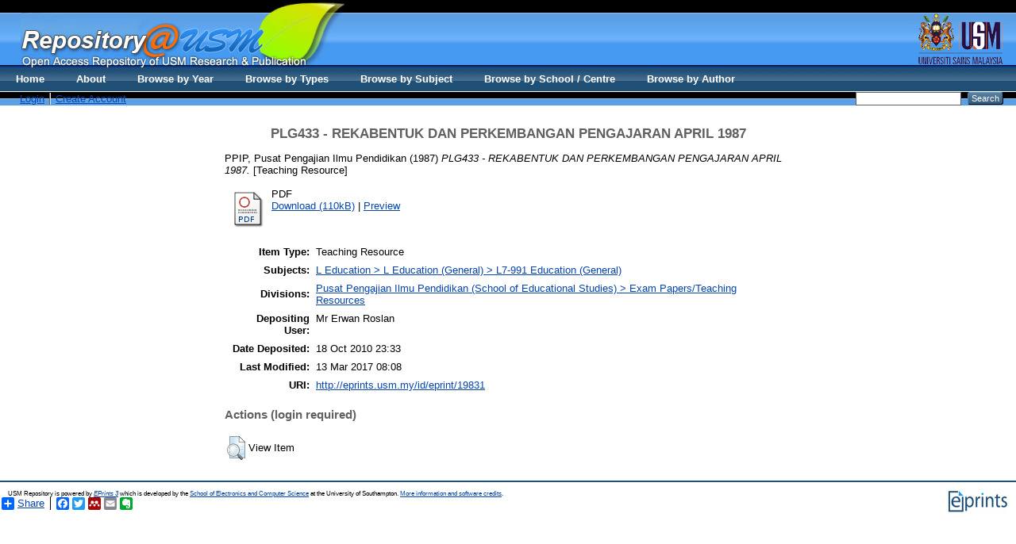

--- FILE ---
content_type: text/html; charset=utf-8
request_url: http://eprints.usm.my/19831/
body_size: 16264
content:
<!DOCTYPE html PUBLIC "-//W3C//DTD XHTML 1.0 Transitional//EN" "http://www.w3.org/TR/xhtml1/DTD/xhtml1-transitional.dtd">
<html xmlns="http://www.w3.org/1999/xhtml">
  <head>
    <title>Welcome to Repository@USM - USM Research and Publication</title>
        
    <script type="text/javascript" src="/javascript/auto.js"><!-- padder --></script>
    <style type="text/css" media="screen">@import url(/style/auto.css);</style>
    <style type="text/css" media="print">@import url(/style/print.css);</style>
    <link rel="icon" href="/favicon.ico" type="image/x-icon" />
    <link rel="shortcut icon" href="/favicon.ico" type="image/x-icon" />
    <link rel="Top" href="http://eprints.usm.my/" />
    <link rel="Search" href="http://eprints.usm.my/cgi/search" />
    <meta name="eprints.eprintid" content="19831" />
<meta name="eprints.rev_number" content="16" />
<meta name="eprints.eprint_status" content="archive" />
<meta name="eprints.userid" content="23" />
<meta name="eprints.dir" content="disk0/00/01/98/31" />
<meta name="eprints.datestamp" content="2010-10-18 23:33:08" />
<meta name="eprints.lastmod" content="2017-03-13 08:08:23" />
<meta name="eprints.status_changed" content="2010-10-18 23:33:08" />
<meta name="eprints.type" content="teaching_resource" />
<meta name="eprints.metadata_visibility" content="show" />
<meta name="eprints.creators_name" content="PPIP, Pusat Pengajian Ilmu Pendidikan" />
<meta name="eprints.corp_creators" content="Universiti Sains Malaysia" />
<meta name="eprints.title" content="PLG433 - REKABENTUK DAN PERKEMBANGAN PENGAJARAN APRIL 1987" />
<meta name="eprints.ispublished" content="pub" />
<meta name="eprints.subjects" content="L7-991" />
<meta name="eprints.divisions" content="examedu" />
<meta name="eprints.full_text_status" content="public" />
<meta name="eprints.date" content="1987-04" />
<meta name="eprints.citation" content="  PPIP, Pusat Pengajian Ilmu Pendidikan  (1987) PLG433 - REKABENTUK DAN PERKEMBANGAN PENGAJARAN APRIL 1987.  [Teaching Resource]     " />
<meta name="eprints.document_url" content="http://eprints.usm.my/19831/1/PLG433_-_REKABENTUK_DAN_PERKEMBANGAN_PENGAJARAN_APRIL_1987.pdf" />
<link rel="schema.DC" href="http://purl.org/DC/elements/1.0/" />
<meta name="DC.relation" content="http://eprints.usm.my/19831/" />
<meta name="DC.title" content="PLG433 - REKABENTUK DAN PERKEMBANGAN PENGAJARAN APRIL 1987" />
<meta name="DC.creator" content="PPIP, Pusat Pengajian Ilmu Pendidikan" />
<meta name="DC.subject" content="L7-991 Education (General)" />
<meta name="DC.date" content="1987-04" />
<meta name="DC.type" content="Teaching Resource" />
<meta name="DC.type" content="NonPeerReviewed" />
<meta name="DC.format" content="application/pdf" />
<meta name="DC.language" content="en" />
<meta name="DC.identifier" content="http://eprints.usm.my/19831/1/PLG433_-_REKABENTUK_DAN_PERKEMBANGAN_PENGAJARAN_APRIL_1987.pdf" />
<meta name="DC.identifier" content="  PPIP, Pusat Pengajian Ilmu Pendidikan  (1987) PLG433 - REKABENTUK DAN PERKEMBANGAN PENGAJARAN APRIL 1987.  [Teaching Resource]     " />
<link rel="alternate" href="http://eprints.usm.my/cgi/export/eprint/19831/HTML/eprints-eprint-19831.html" type="text/html; charset=utf-8" title="HTML Citation" />
<link rel="alternate" href="http://eprints.usm.my/cgi/export/eprint/19831/Text/eprints-eprint-19831.txt" type="text/plain; charset=utf-8" title="ASCII Citation" />
<link rel="alternate" href="http://eprints.usm.my/cgi/export/eprint/19831/ContextObject/eprints-eprint-19831.xml" type="text/xml; charset=utf-8" title="OpenURL ContextObject" />
<link rel="alternate" href="http://eprints.usm.my/cgi/export/eprint/19831/RDFXML/eprints-eprint-19831.rdf" type="application/rdf+xml" title="RDF+XML" />
<link rel="alternate" href="http://eprints.usm.my/cgi/export/eprint/19831/EndNote/eprints-eprint-19831.enw" type="text/plain; charset=utf-8" title="EndNote" />
<link rel="alternate" href="http://eprints.usm.my/cgi/export/eprint/19831/BibTeX/eprints-eprint-19831.bib" type="text/plain" title="BibTeX" />
<link rel="alternate" href="http://eprints.usm.my/cgi/export/eprint/19831/MODS/eprints-eprint-19831.xml" type="text/xml; charset=utf-8" title="MODS" />
<link rel="alternate" href="http://eprints.usm.my/cgi/export/eprint/19831/COinS/eprints-eprint-19831.txt" type="text/plain; charset=utf-8" title="OpenURL ContextObject in Span" />
<link rel="alternate" href="http://eprints.usm.my/cgi/export/eprint/19831/RDFNT/eprints-eprint-19831.nt" type="text/plain" title="RDF+N-Triples" />
<link rel="alternate" href="http://eprints.usm.my/cgi/export/eprint/19831/DIDL/eprints-eprint-19831.xml" type="text/xml; charset=utf-8" title="MPEG-21 DIDL" />
<link rel="alternate" href="http://eprints.usm.my/cgi/export/eprint/19831/XML/eprints-eprint-19831.xml" type="application/vnd.eprints.data+xml; charset=utf-8" title="EP3 XML" />
<link rel="alternate" href="http://eprints.usm.my/cgi/export/eprint/19831/JSON/eprints-eprint-19831.js" type="application/json; charset=utf-8" title="JSON" />
<link rel="alternate" href="http://eprints.usm.my/cgi/export/eprint/19831/DC/eprints-eprint-19831.txt" type="text/plain; charset=utf-8" title="Dublin Core" />
<link rel="alternate" href="http://eprints.usm.my/cgi/export/eprint/19831/Atom/eprints-eprint-19831.xml" type="application/atom+xml;charset=utf-8" title="Atom" />
<link rel="alternate" href="http://eprints.usm.my/cgi/export/eprint/19831/RIS/eprints-eprint-19831.ris" type="text/plain" title="Reference Manager" />
<link rel="alternate" href="http://eprints.usm.my/cgi/export/eprint/19831/RDFN3/eprints-eprint-19831.n3" type="text/n3" title="RDF+N3" />
<link rel="alternate" href="http://eprints.usm.my/cgi/export/eprint/19831/Simple/eprints-eprint-19831.txt" type="text/plain; charset=utf-8" title="Simple Metadata" />
<link rel="alternate" href="http://eprints.usm.my/cgi/export/eprint/19831/Refer/eprints-eprint-19831.refer" type="text/plain" title="Refer" />
<link rel="alternate" href="http://eprints.usm.my/cgi/export/eprint/19831/METS/eprints-eprint-19831.xml" type="text/xml; charset=utf-8" title="METS" />
<link rel="alternate" href="http://eprints.usm.my/cgi/export/eprint/19831/CSV/eprints-eprint-19831.csv" type="text/csv; charset=utf-8" title="Multiline CSV" />
<link rel="Top" href="http://eprints.usm.my/" />
    <link rel="Sword" href="https://eprints.usm.my/sword-app/servicedocument" />
    <link rel="SwordDeposit" href="https://eprints.usm.my/id/contents" />
    <link rel="Search" type="text/html" href="http://eprints.usm.my/cgi/search" />
    <link rel="Search" type="application/opensearchdescription+xml" href="http://eprints.usm.my/cgi/opensearchdescription" title="USM Repository" />
    <script type="text/javascript">
// <![CDATA[
var eprints_http_root = "https:\/\/eprints.usm.my";
var eprints_http_cgiroot = "https:\/\/eprints.usm.my\/cgi";
var eprints_oai_archive_id = "generic.eprints.org";
var eprints_logged_in = false;
// ]]></script>
    <style type="text/css">.ep_logged_in { display: none }</style>
    <link rel="stylesheet" type="text/css" href="/style/auto-3.3.16.css" />
    <script type="text/javascript" src="/javascript/auto-3.3.16.js"><!--padder--></script>
    <!--[if lte IE 6]>
        <link rel="stylesheet" type="text/css" href="/style/ie6.css" />
   <![endif]-->
    <meta name="Generator" content="EPrints 3.3.16" />
    <meta http-equiv="Content-Type" content="text/html; charset=UTF-8" />
    <meta http-equiv="Content-Language" content="en" />
    
    <style type="text/css" media="screen">@import url(/style/nojs.css);</style>
    <script type="text/javascript" src="/javascript/jscss.js"><!-- padder --></script>
  </head>

  <body bgcolor="#ffffff" text="#000000">
    <div class="ep_noprint"><noscript><style type="text/css">@import url(http://eprints.usm.my/style/nojs.css);</style></noscript></div>
    
    
    <div> 
    <table border="0" width="100%" cellspacing="0" cellpadding="0">
    <tr>
      <td width="100%" background="http://eprints.usm.my/images/banner_bg.jpg" height="108" valign="top">
        <table border="0" width="100%" cellspacing="0" cellpadding="0">
          <tr>
            <td width="2%" height="85" valign="top"></td>
            <td width="60%" height="85" valign="top"><img border="0" src="http://eprints.usm.my/images/banner_repository.jpg" width="408" height="85" /></td>
            <td width="38%" height="85" valign="top" align="right"><img border="0" src="http://eprints.usm.my/images/banner_logousm.jpg" width="134" height="85" /></td>
          </tr>
          <tr>

            <td width="100%" height="23" colspan="3">
              <table border="0" width="100%" cellspacing="0" cellpadding="0">
                <tr>
                  <td width="2%"></td>
                  <td width="68%"><ul class="ep_tm_key_tools" id="ep_tm_menu_tools"><li><a href="http://eprints.usm.my/cgi/users/home">Login</a></li><li><a href="/cgi/register">Create Account</a></li></ul></td>

  <ul class="ep_tm_menu"><li><a href="http://eprints.usm.my">Home</a></li><li><a href="http://eprints.usm.my/information.html">About</a></li><li><a href="http://eprints.usm.my/view/year/">Browse by Year</a></li> <li><a href="http://eprints.usm.my/view/type/">Browse by Types</a></li>  <li><a href="http://eprints.usm.my/view/subjects/">Browse by Subject</a></li><li><a href="http://eprints.usm.my/view/divisions/">Browse by School / Centre</a></li><li><a href="http://eprints.usm.my/view/creators/">Browse by Author</a></li></ul>

                  <td width="28%" align="right"> 
        		<form method="get" accept-charset="utf-8" action="http://eprints.usm.my/cgi/search" style="display:inline">
          		   <input class="ep_tm_searchbarbox" accept-charset="utf-8" size="20" type="text" name="q" />
          		   <input class="ep_tm_searchbarbutton" value="Search" type="submit" name="_action_search" />
          		   <input type="hidden" name="_order" value="bytitle" />
          		   <input type="hidden" name="basic_srchtype" value="ALL" />
          		   <input type="hidden" name="_satisfyall" value="ALL" />
        		</form>   
                   </td>
                </tr>
		</table></td></tr></table></td></tr></table></div>

<div align="center">
  
  <table width="720" class="ep_tm_main"><tr><td align="left">
    <h1 class="ep_tm_pagetitle">

PLG433 - REKABENTUK DAN PERKEMBANGAN PENGAJARAN APRIL 1987

</h1>
    <div class="ep_summary_content"><div class="ep_summary_content_left"></div><div class="ep_summary_content_right"></div><div class="ep_summary_content_top"></div><div class="ep_summary_content_main">

  <p style="margin-bottom: 1em">
    


    <span class="person_name">PPIP, Pusat Pengajian Ilmu Pendidikan</span>
  

(1987)

<em>PLG433 - REKABENTUK DAN PERKEMBANGAN PENGAJARAN APRIL 1987.</em>


    [Teaching Resource]
  


  



  </p>

  

  

    
  
    
      
      <table>
        
          <tr>
            <td valign="top" align="right"><a onmouseover="EPJS_ShowPreview( event, 'doc_preview_20996' );" href="http://eprints.usm.my/19831/1/PLG433_-_REKABENTUK_DAN_PERKEMBANGAN_PENGAJARAN_APRIL_1987.pdf" onmouseout="EPJS_HidePreview( event, 'doc_preview_20996' );" class="ep_document_link"><img class="ep_doc_icon" alt="[img]" src="http://eprints.usm.my/style/images/fileicons/application_pdf.png" border="0" /></a><div id="doc_preview_20996" class="ep_preview"><table><tr><td><img class="ep_preview_image" alt="" src="http://eprints.usm.my/19831/1.haspreviewThumbnailVersion/PLG433_-_REKABENTUK_DAN_PERKEMBANGAN_PENGAJARAN_APRIL_1987.pdf" border="0" /><div class="ep_preview_title">Preview</div></td></tr></table></div></td>
            <td valign="top">
              

<!-- document citation -->


<span class="ep_document_citation">
PDF



</span>

<br />
              <a href="http://eprints.usm.my/19831/1/PLG433_-_REKABENTUK_DAN_PERKEMBANGAN_PENGAJARAN_APRIL_1987.pdf">Download (110kB)</a>
              | <a href="http://eprints.usm.my/19831/1.haspreviewThumbnailVersion/PLG433_-_REKABENTUK_DAN_PERKEMBANGAN_PENGAJARAN_APRIL_1987.pdf" rel="lightbox[docs] nofollow" title="   PDF &lt;http://eprints.usm.my/19831/1/PLG433_-_REKABENTUK_DAN_PERKEMBANGAN_PENGAJARAN_APRIL_1987.pdf&gt;     ">Preview</a>
              
  
              <ul>
              
                
              
                
              
              </ul>
            </td>
          </tr>
        
      </table>
    

  

  

  

  <table style="margin-bottom: 1em; margin-top: 1em;" cellpadding="3">
    <tr>
      <th align="right">Item Type:</th>
      <td>
        Teaching Resource
        
        
        
      </td>
    </tr>
    
    
      
    
      
    
      
    
      
        <tr>
          <th align="right">Subjects:</th>
          <td valign="top"><a href="http://eprints.usm.my/view/subjects/L7-991.html">L Education &gt; L Education (General) &gt; L7-991 Education (General)</a></td>
        </tr>
      
    
      
        <tr>
          <th align="right">Divisions:</th>
          <td valign="top"><a href="http://eprints.usm.my/view/divisions/examedu/">Pusat Pengajian Ilmu Pendidikan (School of Educational Studies) &gt; Exam Papers/Teaching Resources</a></td>
        </tr>
      
    
      
    
      
        <tr>
          <th align="right">Depositing User:</th>
          <td valign="top">

<span class="ep_name_citation"><span class="person_name">Mr Erwan Roslan</span></span>

</td>
        </tr>
      
    
      
        <tr>
          <th align="right">Date Deposited:</th>
          <td valign="top">18 Oct 2010 23:33</td>
        </tr>
      
    
      
        <tr>
          <th align="right">Last Modified:</th>
          <td valign="top">13 Mar 2017 08:08</td>
        </tr>
      
    
    <tr>
      <th align="right">URI:</th>
      <td valign="top"><a href="http://eprints.usm.my/id/eprint/19831">http://eprints.usm.my/id/eprint/19831</a></td>
    </tr>
  </table>

  
  

  
    <h3>Actions (login required)</h3>
    <table class="ep_summary_page_actions">
    
      <tr>
        <td><a href="/cgi/users/home?screen=EPrint%3A%3AView&amp;eprintid=19831"><img src="/style/images/action_view.png" title="View Item" alt="View Item" class="ep_form_action_icon" /></a></td>
        <td>View Item</td>
      </tr>
    
    </table>
  

</div><div class="ep_summary_content_bottom"></div><div class="ep_summary_content_after"></div></div>
  </td></tr></table>
</div>


<div class="ep_tm_footer ep_noprint">
  <hr noshade="noshade" class="ep_ruler" />
  <hr class="ep_tm_last" />
  <div style="float: right; margin-left: 1em"><a href="http://eprints.org/software/"><img src="/images/eprintslogo.gif" border="0" /></a></div>
  <div style="font-size: 80%;">
    <div>USM Repository is powered by <em><a href="http://eprints.org/software/">EPrints 3</a></em> which is developed by the <a href="http://www.ecs.soton.ac.uk/">School of Electronics and Computer Science</a> at the University of Southampton. <a href="/eprints/">More information and software credits</a>.</div>
  </div>
</div>

<script src="//static.getclicky.com/js" type="text/javascript">// <!-- No script --></script>
<script type="text/javascript">try{ clicky.init(66452380); }catch(e){}</script>
<noscript><p><img alt="Clicky" width="1" height="1" src="//in.getclicky.com/66452380ns.gif" /></p></noscript>

<script>
  (function(i,s,o,g,r,a,m){i['GoogleAnalyticsObject']=r;i[r]=i[r]||function(){
  (i[r].q=i[r].q||[]).push(arguments)},i[r].l=1*new Date();a=s.createElement(o),
  m=s.getElementsByTagName(o)[0];a.async=1;a.src=g;m.parentNode.insertBefore(a,m)
  })(window,document,'script','//www.google-analytics.com/analytics.js','ga');

  ga('create', 'UA-20405776-6', 'usm.my');
  ga('send', 'pageview');
</script>

<!-- AddToAny BEGIN -->
<div class="a2a_kit a2a_default_style">
<a class="a2a_dd" href="http://www.addtoany.com/share_save">Share</a>
<span class="a2a_divider"></span>
<a class="a2a_button_facebook"></a>
<a class="a2a_button_twitter"></a>
<a class="a2a_button_google_plus"></a>
<a class="a2a_button_mendeley"></a>
<a class="a2a_button_email"></a>
<a class="a2a_button_evernote"></a>
</div>
<script type="text/javascript" src="//static.addtoany.com/menu/page.js">// <!-- No script --></script>
<!-- AddToAny END -->

  </body>
</html>